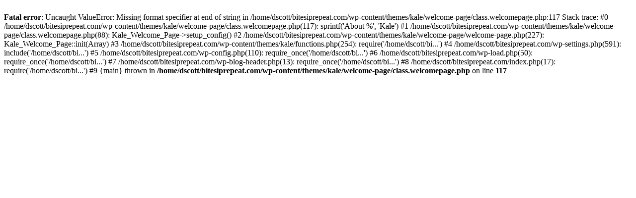

--- FILE ---
content_type: text/html; charset=UTF-8
request_url: http://bitesiprepeat.com/2009/08/02/who-will-be-the-next-food-network-star/
body_size: 423
content:
<br />
<b>Fatal error</b>:  Uncaught ValueError: Missing format specifier at end of string in /home/dscott/bitesiprepeat.com/wp-content/themes/kale/welcome-page/class.welcomepage.php:117
Stack trace:
#0 /home/dscott/bitesiprepeat.com/wp-content/themes/kale/welcome-page/class.welcomepage.php(117): sprintf('About %', 'Kale')
#1 /home/dscott/bitesiprepeat.com/wp-content/themes/kale/welcome-page/class.welcomepage.php(88): Kale_Welcome_Page-&gt;setup_config()
#2 /home/dscott/bitesiprepeat.com/wp-content/themes/kale/welcome-page/welcome-page.php(227): Kale_Welcome_Page::init(Array)
#3 /home/dscott/bitesiprepeat.com/wp-content/themes/kale/functions.php(254): require('/home/dscott/bi...')
#4 /home/dscott/bitesiprepeat.com/wp-settings.php(591): include('/home/dscott/bi...')
#5 /home/dscott/bitesiprepeat.com/wp-config.php(110): require_once('/home/dscott/bi...')
#6 /home/dscott/bitesiprepeat.com/wp-load.php(50): require_once('/home/dscott/bi...')
#7 /home/dscott/bitesiprepeat.com/wp-blog-header.php(13): require_once('/home/dscott/bi...')
#8 /home/dscott/bitesiprepeat.com/index.php(17): require('/home/dscott/bi...')
#9 {main}
  thrown in <b>/home/dscott/bitesiprepeat.com/wp-content/themes/kale/welcome-page/class.welcomepage.php</b> on line <b>117</b><br />
